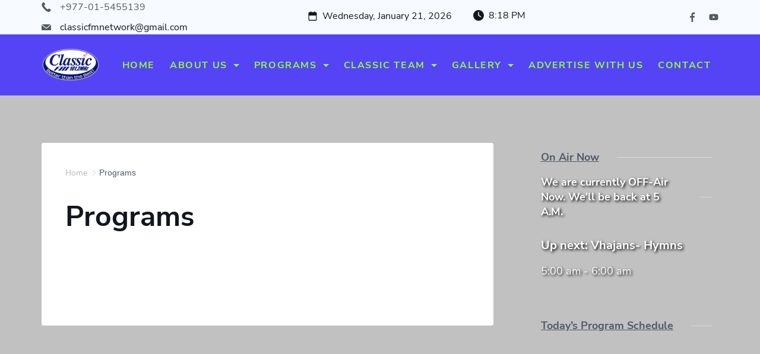

--- FILE ---
content_type: application/javascript
request_url: https://classicfm.com.np/wp-content/cache/debloat/js/a571ab8b2765c507507d689c87cc290e.js
body_size: -95
content:
jQuery(document).ready(function($){if(RishiCompanionCustom.lightbox==='yes'){$('.entry-content').find('.gallery-columns-1').find('.gallery-icon > a').attr('data-fancybox','group1');$('.entry-content').find('.gallery-columns-2').find('.gallery-icon > a').attr('data-fancybox','group2');$('.entry-content').find('.gallery-columns-3').find('.gallery-icon > a').attr('data-fancybox','group3');$('.entry-content').find('.gallery-columns-4').find('.gallery-icon > a').attr('data-fancybox','group4');$('.entry-content').find('.gallery-columns-5').find('.gallery-icon > a').attr('data-fancybox','group5');$('.entry-content').find('.gallery-columns-6').find('.gallery-icon > a').attr('data-fancybox','group6');$('.entry-content').find('.gallery-columns-7').find('.gallery-icon > a').attr('data-fancybox','group7');$('.entry-content').find('.gallery-columns-8').find('.gallery-icon > a').attr('data-fancybox','group8');$('.entry-content').find('.gallery-columns-9').find('.gallery-icon > a').attr('data-fancybox','group9');$('.entry-content').find('.wp-block-gallery.columns-1').find('.li.blocks-gallery-item figure > a').attr('data-fancybox','group1');$('.entry-content').find('.wp-block-gallery.columns-2').find('.li.blocks-gallery-item figure > a').attr('data-fancybox','group2');$('.entry-content').find('.wp-block-gallery.columns-3').find('.li.blocks-gallery-item figure > a').attr('data-fancybox','group3');$('.entry-content').find('.wp-block-gallery.columns-4').find('.li.blocks-gallery-item figure > a').attr('data-fancybox','group4');$('.entry-content').find('.wp-block-gallery.columns-5').find('.li.blocks-gallery-item figure > a').attr('data-fancybox','group5');$('.entry-content').find('.wp-block-gallery.columns-6').find('.li.blocks-gallery-item figure > a').attr('data-fancybox','group6');$('.entry-content').find('.wp-block-gallery.columns-7').find('.li.blocks-gallery-item figure > a').attr('data-fancybox','group7');$('.entry-content').find('.wp-block-gallery.columns-8').find('.li.blocks-gallery-item figure > a').attr('data-fancybox','group8');$('.entry-content').find('.wp-block-gallery.columns-9').find('.li.blocks-gallery-item figure > a').attr('data-fancybox','group9');$("a[href$='.jpg'],a[href$='.jpeg'],a[href$='.png'],a[href$='.gif'],[data-fancybox]").attr("rel","gallery").fancybox({buttons:["zoom","slideShow","fullScreen","close"]})}})

--- FILE ---
content_type: application/javascript
request_url: https://classicfm.com.np/wp-content/cache/debloat/js/0f794cc5798f821e2116984196133887.js
body_size: 144
content:
(function($){function get_current_show(){$.post(crudScriptURL,{"action":"show-time-curd","crud-action":"read","read-type":"current"},function(currentShowJSON){var schedule=currentShowJSON;var outputHTML='';var currentShow=schedule['current-show'];if(currentShow.showName){var currentShowName=currentShow.showName;var imageURL=currentShow.imageURL;var linkURL=currentShow.linkURL;var startClock=currentShow.startClock;var endClock=currentShow.endClock;if(linkURL){currentShowName='<a target="_blank" href="'+linkURL+'">'+currentShowName+'</a>'}
outputHTML+='<h6 class="current-show">'+currentShowName+'</h6>';outputHTML+='<span>'+startClock+' - '+endClock+'</span>';if(imageURL){if(linkURL){outputHTML+='<a target="_blank" href="'+linkURL+'"><img class="joan-image-thumbnail" src="'+imageURL+'" alt="'+currentShow.showName+'" /></a>'}else{outputHTML+='<img class="joan-image-thumbnail" src="'+imageURL+'" alt="'+currentShow.showName+'" />'}}}else{outputHTML+='<h6 class="current-show">'+currentShow+'<h6>'}
var upcomingShow=schedule['upcoming-show'];if(upcomingShow){var upcomingShowName=upcomingShow.showName;var upcomingShowLink=upcomingShow.linkURL;var upcomingStartClock=upcomingShow.startClock;var upcomingEndClock=upcomingShow.endClock;if(upcomingShowLink){outputHTML+='<h6 class="upcoming-show"><strong>Up next:</strong> <a target="_blank" href="'+upcomingShowLink+'">'+upcomingShowName+'</a></h6>'}else{outputHTML+='<h6 class="upcoming-show"><strong>Up next:</strong> '+upcomingShowName+'</h6>'}
outputHTML+='<span>'+upcomingStartClock+' - '+upcomingEndClock+'</span>'}
$('.joan-now-playing').html(outputHTML);setTimeout(get_current_show,(120*1000))})}
get_current_show()})(jQuery)

--- FILE ---
content_type: application/javascript
request_url: https://classicfm.com.np/wp-content/themes/rishi/customizer-builder/dist/84.js
body_size: 73
content:
(globalThis.webpackChunkrishiExports=globalThis.webpackChunkrishiExports||[]).push([[84],{84:()=>{var t=document.querySelector(".customizer_builder__container .time-wrapper"),e=t.getAttribute("data-time-format"),i=t.querySelector(".rt-time"),r={set:function(t){this.time=new Date(t)},g:function(){return this.time.getHours()%12||12},G:function(){return this.time.getHours()},h:function(){return this.time.getHours()%12||12},H:function(){return this.time.getHours()},i:function(){return this.setTwoDigits(this.time.getMinutes())},s:function(){return this.setTwoDigits(this.time.getSeconds())},a:function(){return this.formatAMPM(this.time.getHours(),"a")},A:function(){return this.formatAMPM(this.time.getHours(),"A")},get:function(t){var e=this;if(t)return t.split("").map((function(t){return e[t]?e[t]():t})).join("")},formatAMPM:function(t,e){if("A"===e)var i=t>=12?"PM":"AM";else i=t>=12?"pm":"am";return i},setTwoDigits:function(t){return t<=9?"0"+t:t}};window.timerenderer=function(){r.set(new Date);var t=r.get(e);i.innerHTML=t},window.timerenderer()}}]);